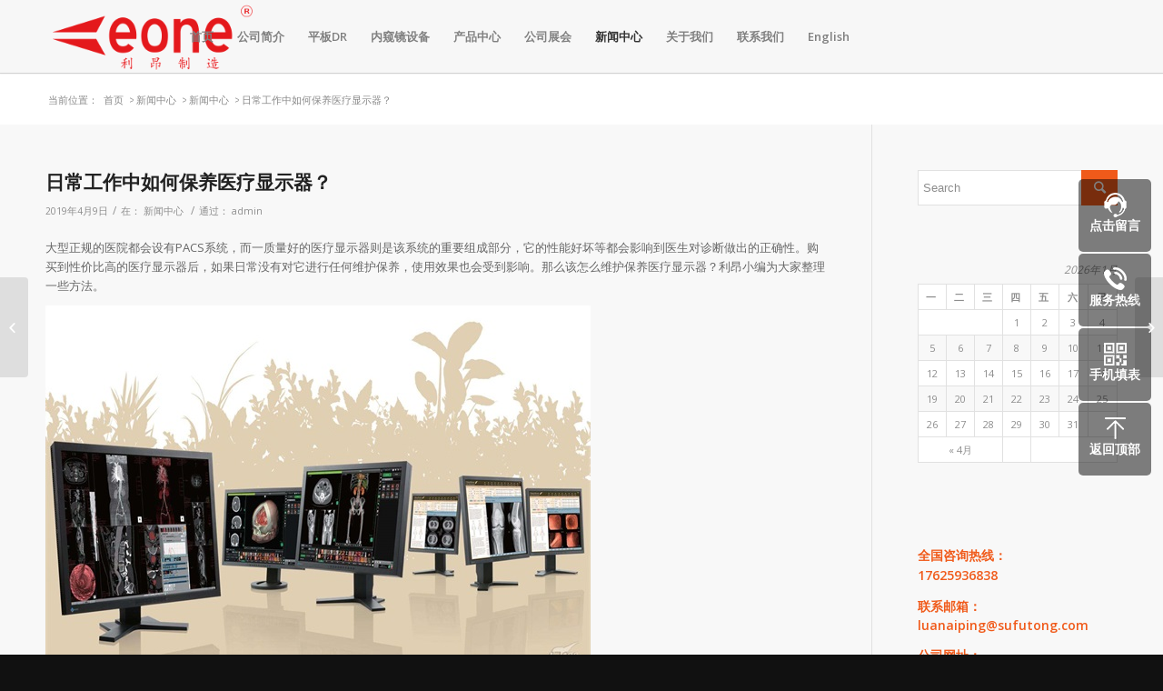

--- FILE ---
content_type: text/html; charset=UTF-8
request_url: http://www.leone-china.com/%E6%97%A5%E5%B8%B8%E5%B7%A5%E4%BD%9C%E4%B8%AD%E5%A6%82%E4%BD%95%E4%BF%9D%E5%85%BB%E5%8C%BB%E7%96%97%E6%98%BE%E7%A4%BA%E5%99%A8%EF%BC%9F/
body_size: 13688
content:
<!DOCTYPE html>
<html lang="zh-CN" class="html_stretched responsive av-preloader-disabled av-default-lightbox  html_header_top html_logo_left html_main_nav_header html_menu_right html_custom html_header_sticky html_header_shrinking_disabled html_mobile_menu_tablet html_header_mobile_behavior html_header_searchicon_disabled html_content_align_center html_header_unstick_top html_header_stretch_disabled html_minimal_header html_minimal_header_shadow html_entry_id_12710 ">
<head>
<meta charset="UTF-8" />
<meta name="robots" content="index, follow" />


<!-- mobile setting -->
<meta name="viewport" content="width=device-width, initial-scale=1, maximum-scale=1">
<title>日常工作中如何保养医疗显示器？ | 医用DR-国产DR厂家-平板DR-医用监视器-摄像机-冷光源-灌注泵-气腹机</title>

<meta name="keywords" content="" />
<meta name="description" content="
大型正规的医院都会设有PACS系统，而一质量好的医疗显示器则是该系统的重要组成部分，它的性能好坏等都会影响到医生" />


<!-- Scripts/CSS and wp_head hook -->
	<!-- PopupPress Plugin v.2.7.0 - 5.1.19 -->
<link rel='dns-prefetch' href='//s.w.org' />
<link rel="alternate" type="application/rss+xml" title="医用DR-国产DR厂家-平板DR-医用监视器-摄像机-冷光源-灌注泵-气腹机 &raquo; Feed" href="http://www.leone-china.com/feed/" />
<link rel="alternate" type="application/rss+xml" title="医用DR-国产DR厂家-平板DR-医用监视器-摄像机-冷光源-灌注泵-气腹机 &raquo; 评论Feed" href="http://www.leone-china.com/comments/feed/" />
<link rel="alternate" type="application/rss+xml" title="医用DR-国产DR厂家-平板DR-医用监视器-摄像机-冷光源-灌注泵-气腹机 &raquo; 日常工作中如何保养医疗显示器？评论Feed" href="http://www.leone-china.com/%e6%97%a5%e5%b8%b8%e5%b7%a5%e4%bd%9c%e4%b8%ad%e5%a6%82%e4%bd%95%e4%bf%9d%e5%85%bb%e5%8c%bb%e7%96%97%e6%98%be%e7%a4%ba%e5%99%a8%ef%bc%9f/feed/" />

<!-- google webfont font replacement -->
<link rel='stylesheet' id='avia-google-webfont' href='//fonts.googleapis.com/css?family=Open+Sans:400,600' type='text/css' media='all'/> 
		<script type="text/javascript">
			window._wpemojiSettings = {"baseUrl":"https:\/\/s.w.org\/images\/core\/emoji\/11.2.0\/72x72\/","ext":".png","svgUrl":"https:\/\/s.w.org\/images\/core\/emoji\/11.2.0\/svg\/","svgExt":".svg","source":{"concatemoji":"http:\/\/www.leone-china.com\/wp-includes\/js\/wp-emoji-release.min.js?ver=5.1.19"}};
			!function(e,a,t){var n,r,o,i=a.createElement("canvas"),p=i.getContext&&i.getContext("2d");function s(e,t){var a=String.fromCharCode;p.clearRect(0,0,i.width,i.height),p.fillText(a.apply(this,e),0,0);e=i.toDataURL();return p.clearRect(0,0,i.width,i.height),p.fillText(a.apply(this,t),0,0),e===i.toDataURL()}function c(e){var t=a.createElement("script");t.src=e,t.defer=t.type="text/javascript",a.getElementsByTagName("head")[0].appendChild(t)}for(o=Array("flag","emoji"),t.supports={everything:!0,everythingExceptFlag:!0},r=0;r<o.length;r++)t.supports[o[r]]=function(e){if(!p||!p.fillText)return!1;switch(p.textBaseline="top",p.font="600 32px Arial",e){case"flag":return s([55356,56826,55356,56819],[55356,56826,8203,55356,56819])?!1:!s([55356,57332,56128,56423,56128,56418,56128,56421,56128,56430,56128,56423,56128,56447],[55356,57332,8203,56128,56423,8203,56128,56418,8203,56128,56421,8203,56128,56430,8203,56128,56423,8203,56128,56447]);case"emoji":return!s([55358,56760,9792,65039],[55358,56760,8203,9792,65039])}return!1}(o[r]),t.supports.everything=t.supports.everything&&t.supports[o[r]],"flag"!==o[r]&&(t.supports.everythingExceptFlag=t.supports.everythingExceptFlag&&t.supports[o[r]]);t.supports.everythingExceptFlag=t.supports.everythingExceptFlag&&!t.supports.flag,t.DOMReady=!1,t.readyCallback=function(){t.DOMReady=!0},t.supports.everything||(n=function(){t.readyCallback()},a.addEventListener?(a.addEventListener("DOMContentLoaded",n,!1),e.addEventListener("load",n,!1)):(e.attachEvent("onload",n),a.attachEvent("onreadystatechange",function(){"complete"===a.readyState&&t.readyCallback()})),(n=t.source||{}).concatemoji?c(n.concatemoji):n.wpemoji&&n.twemoji&&(c(n.twemoji),c(n.wpemoji)))}(window,document,window._wpemojiSettings);
		</script>
		<style type="text/css">
img.wp-smiley,
img.emoji {
	display: inline !important;
	border: none !important;
	box-shadow: none !important;
	height: 1em !important;
	width: 1em !important;
	margin: 0 .07em !important;
	vertical-align: -0.1em !important;
	background: none !important;
	padding: 0 !important;
}
</style>
	<link rel='stylesheet' id='wp-block-library-css'  href='http://www.leone-china.com/wp-includes/css/dist/block-library/style.min.css?ver=5.1.19' type='text/css' media='all' />
<link rel='stylesheet' id='pps_style-css'  href='http://www.leone-china.com/wp-content/plugins/PopupPress%20v2.7.0/css/pps_style.css?ver=2.7.0' type='text/css' media='screen' />
<style id='pps_style-inline-css' type='text/css'>
.pps-popup {
}
.pps-popup .pps-wrap {
}
.pps-popup .pps-wrap .pps-close {
}
.pps-popup .pps-wrap .pps-content {
}

</style>
<link rel='stylesheet' id='rs-plugin-settings-css'  href='http://www.leone-china.com/wp-content/plugins/revslider/public/assets/css/settings.css?ver=5.2.5.1' type='text/css' media='all' />
<style id='rs-plugin-settings-inline-css' type='text/css'>
#rs-demo-id {}
</style>
<link rel='stylesheet' id='avia-grid-css'  href='http://www.leone-china.com/wp-content/themes/enfold/css/grid.css?ver=2' type='text/css' media='all' />
<link rel='stylesheet' id='avia-base-css'  href='http://www.leone-china.com/wp-content/themes/enfold/css/base.css?ver=2' type='text/css' media='all' />
<link rel='stylesheet' id='avia-layout-css'  href='http://www.leone-china.com/wp-content/themes/enfold/css/layout.css?ver=2' type='text/css' media='all' />
<link rel='stylesheet' id='avia-scs-css'  href='http://www.leone-china.com/wp-content/themes/enfold/css/shortcodes.css?ver=2' type='text/css' media='all' />
<link rel='stylesheet' id='avia-popup-css-css'  href='http://www.leone-china.com/wp-content/themes/enfold/js/aviapopup/magnific-popup.css?ver=1' type='text/css' media='screen' />
<link rel='stylesheet' id='avia-media-css'  href='http://www.leone-china.com/wp-content/themes/enfold/js/mediaelement/skin-1/mediaelementplayer.css?ver=1' type='text/css' media='screen' />
<link rel='stylesheet' id='avia-print-css'  href='http://www.leone-china.com/wp-content/themes/enfold/css/print.css?ver=1' type='text/css' media='print' />
<link rel='stylesheet' id='avia-dynamic-css'  href='http://www.leone-china.com/wp-content/uploads/dynamic_avia/enfold.css?ver=5e5c7ead94a88' type='text/css' media='all' />
<link rel='stylesheet' id='avia-custom-css'  href='http://www.leone-china.com/wp-content/themes/enfold/css/custom.css?ver=2' type='text/css' media='all' />
<script type='text/javascript' src='http://www.leone-china.com/wp-includes/js/jquery/jquery.js?ver=1.12.4'></script>
<script type='text/javascript' src='http://www.leone-china.com/wp-includes/js/jquery/jquery-migrate.min.js?ver=1.4.1'></script>
<script type='text/javascript' src='http://www.leone-china.com/wp-content/plugins/revslider/public/assets/js/jquery.themepunch.tools.min.js?ver=5.2.5.1'></script>
<script type='text/javascript' src='http://www.leone-china.com/wp-content/plugins/revslider/public/assets/js/jquery.themepunch.revolution.min.js?ver=5.2.5.1'></script>
<script type='text/javascript' src='http://www.leone-china.com/wp-content/themes/enfold/js/avia-compat.js?ver=2'></script>
<script type='text/javascript'>
var mejsL10n = {"language":"zh","strings":{"mejs.install-flash":"\u60a8\u6b63\u5728\u4f7f\u7528\u7684\u6d4f\u89c8\u5668\u672a\u5b89\u88c5\u6216\u542f\u7528Flash\u64ad\u653e\u5668\uff0c\u8bf7\u542f\u7528\u60a8\u7684Flash\u64ad\u653e\u5668\u63d2\u4ef6\uff0c\u6216\u4ece https:\/\/get.adobe.com\/flashplayer\/ \u4e0b\u8f7d\u6700\u65b0\u7248\u3002","mejs.fullscreen-off":"\u5173\u95ed\u5168\u5c4f","mejs.fullscreen-on":"\u5168\u5c4f","mejs.download-video":"\u4e0b\u8f7d\u89c6\u9891","mejs.fullscreen":"\u5168\u5c4f","mejs.time-jump-forward":["\u524d\u8fdb1\u79d2","\u524d\u8fdb%1\u79d2"],"mejs.loop":"\u5207\u6362\u5faa\u73af","mejs.play":"\u64ad\u653e","mejs.pause":"\u6682\u505c","mejs.close":"\u5173\u95ed","mejs.time-slider":"\u65f6\u95f4\u8f74","mejs.time-help-text":"\u4f7f\u7528\u5de6\/\u53f3\u7bad\u5934\u952e\u6765\u524d\u8fdb\u4e00\u79d2\uff0c\u4e0a\/\u4e0b\u7bad\u5934\u952e\u6765\u524d\u8fdb\u5341\u79d2\u3002","mejs.time-skip-back":["\u540e\u90001\u79d2","\u8df3\u56de%1\u79d2"],"mejs.captions-subtitles":"\u8bf4\u660e\u6587\u5b57\u6216\u5b57\u5e55","mejs.captions-chapters":"\u7ae0\u8282","mejs.none":"\u65e0","mejs.mute-toggle":"\u5207\u6362\u9759\u97f3","mejs.volume-help-text":"\u4f7f\u7528\u4e0a\/\u4e0b\u7bad\u5934\u952e\u6765\u589e\u9ad8\u6216\u964d\u4f4e\u97f3\u91cf\u3002","mejs.unmute":"\u53d6\u6d88\u9759\u97f3","mejs.mute":"\u9759\u97f3","mejs.volume-slider":"\u97f3\u91cf","mejs.video-player":"\u89c6\u9891\u64ad\u653e\u5668","mejs.audio-player":"\u97f3\u9891\u64ad\u653e\u5668","mejs.ad-skip":"\u8df3\u8fc7\u5e7f\u544a","mejs.ad-skip-info":["1\u79d2\u540e\u8df3\u8fc7","%1\u79d2\u540e\u8df3\u8fc7"],"mejs.source-chooser":"\u9009\u62e9\u6765\u6e90","mejs.stop":"\u505c\u6b62","mejs.speed-rate":"\u901f\u5ea6","mejs.live-broadcast":"\u73b0\u573a\u76f4\u64ad","mejs.afrikaans":"\u5357\u975e\u8377\u5170\u8bed","mejs.albanian":"\u963f\u5c14\u5df4\u5c3c\u4e9a\u8bed","mejs.arabic":"\u963f\u62c9\u4f2f\u8bed","mejs.belarusian":"\u767d\u4fc4\u7f57\u65af\u8bed","mejs.bulgarian":"\u4fdd\u52a0\u5229\u4e9a\u8bed","mejs.catalan":"\u52a0\u6cf0\u7f57\u5c3c\u4e9a\u8bed","mejs.chinese":"\u4e2d\u6587","mejs.chinese-simplified":"\u7b80\u4f53\u4e2d\u6587","mejs.chinese-traditional":"\u7e41\u4f53\u4e2d\u6587","mejs.croatian":"\u514b\u7f57\u5730\u4e9a\u8bed","mejs.czech":"\u6377\u514b\u8bed","mejs.danish":"\u4e39\u9ea6\u8bed","mejs.dutch":"\u8377\u5170\u8bed","mejs.english":"\u82f1\u8bed","mejs.estonian":"\u7231\u6c99\u5c3c\u4e9a\u8bed","mejs.filipino":"\u83f2\u5f8b\u5bbe\u8bed","mejs.finnish":"\u82ac\u5170\u8bed","mejs.french":"\u6cd5\u8bed","mejs.galician":"\u52a0\u5229\u897f\u4e9a\u8bed","mejs.german":"\u5fb7\u8bed","mejs.greek":"\u5e0c\u814a\u8bed","mejs.haitian-creole":"\u6d77\u5730\u514b\u91cc\u5965\u5c14\u8bed","mejs.hebrew":"\u5e0c\u4f2f\u6765\u8bed","mejs.hindi":"\u5370\u5730\u8bed","mejs.hungarian":"\u5308\u7259\u5229\u8bed","mejs.icelandic":"\u51b0\u5c9b\u8bed","mejs.indonesian":"\u5370\u5ea6\u5c3c\u897f\u4e9a\u8bed","mejs.irish":"\u7231\u5c14\u5170\u8bed","mejs.italian":"\u610f\u5927\u5229\u8bed","mejs.japanese":"\u65e5\u8bed","mejs.korean":"\u97e9\u8bed","mejs.latvian":"\u62c9\u8131\u7ef4\u4e9a\u8bed","mejs.lithuanian":"\u7acb\u9676\u5b9b\u8bed","mejs.macedonian":"\u9a6c\u5176\u987f\u8bed","mejs.malay":"\u9a6c\u6765\u8bed","mejs.maltese":"\u9a6c\u8033\u4ed6\u8bed","mejs.norwegian":"\u632a\u5a01\u8bed","mejs.persian":"\u6ce2\u65af\u8bed","mejs.polish":"\u6ce2\u5170\u8bed","mejs.portuguese":"\u8461\u8404\u7259\u8bed","mejs.romanian":"\u7f57\u9a6c\u5c3c\u4e9a\u8bed","mejs.russian":"\u4fc4\u8bed","mejs.serbian":"\u585e\u5c14\u7ef4\u4e9a\u8bed","mejs.slovak":"\u65af\u6d1b\u4f10\u514b\u8bed","mejs.slovenian":"\u65af\u6d1b\u6587\u5c3c\u4e9a\u8bed","mejs.spanish":"\u897f\u73ed\u7259\u8bed","mejs.swahili":"\u65af\u74e6\u5e0c\u91cc\u8bed","mejs.swedish":"\u745e\u5178\u8bed","mejs.tagalog":"\u4ed6\u52a0\u7984\u8bed","mejs.thai":"\u6cf0\u8bed","mejs.turkish":"\u571f\u8033\u5176\u8bed","mejs.ukrainian":"\u4e4c\u514b\u5170\u8bed","mejs.vietnamese":"\u8d8a\u5357\u8bed","mejs.welsh":"\u5a01\u5c14\u58eb\u8bed","mejs.yiddish":"\u610f\u7b2c\u7eea\u8bed"}};
</script>
<script type='text/javascript' src='http://www.leone-china.com/wp-includes/js/mediaelement/mediaelement-and-player.min.js?ver=4.2.6-78496d1'></script>
<script type='text/javascript' src='http://www.leone-china.com/wp-includes/js/mediaelement/mediaelement-migrate.min.js?ver=5.1.19'></script>
<script type='text/javascript'>
/* <![CDATA[ */
var _wpmejsSettings = {"pluginPath":"\/wp-includes\/js\/mediaelement\/","classPrefix":"mejs-","stretching":"responsive"};
/* ]]> */
</script>
<link rel='https://api.w.org/' href='http://www.leone-china.com/wp-json/' />
<link rel="EditURI" type="application/rsd+xml" title="RSD" href="http://www.leone-china.com/xmlrpc.php?rsd" />
<link rel="wlwmanifest" type="application/wlwmanifest+xml" href="http://www.leone-china.com/wp-includes/wlwmanifest.xml" /> 
<link rel='prev' title='医用冷光源灯泡不亮故障维修' href='http://www.leone-china.com/%e5%8c%bb%e7%94%a8%e5%86%b7%e5%85%89%e6%ba%90%e7%81%af%e6%b3%a1%e4%b8%8d%e4%ba%ae%e6%95%85%e9%9a%9c%e7%bb%b4%e4%bf%ae/' />
<link rel='next' title='医用诊断显示器的四个特点' href='http://www.leone-china.com/%e5%8c%bb%e7%94%a8%e8%af%8a%e6%96%ad%e6%98%be%e7%a4%ba%e5%99%a8%e7%9a%84%e5%9b%9b%e4%b8%aa%e7%89%b9%e7%82%b9/' />
<meta name="generator" content="WordPress 5.1.19" />
<link rel="canonical" href="http://www.leone-china.com/%e6%97%a5%e5%b8%b8%e5%b7%a5%e4%bd%9c%e4%b8%ad%e5%a6%82%e4%bd%95%e4%bf%9d%e5%85%bb%e5%8c%bb%e7%96%97%e6%98%be%e7%a4%ba%e5%99%a8%ef%bc%9f/" />
<link rel='shortlink' href='http://www.leone-china.com/?p=12710' />
<link rel="alternate" type="application/json+oembed" href="http://www.leone-china.com/wp-json/oembed/1.0/embed?url=http%3A%2F%2Fwww.leone-china.com%2F%25e6%2597%25a5%25e5%25b8%25b8%25e5%25b7%25a5%25e4%25bd%259c%25e4%25b8%25ad%25e5%25a6%2582%25e4%25bd%2595%25e4%25bf%259d%25e5%2585%25bb%25e5%258c%25bb%25e7%2596%2597%25e6%2598%25be%25e7%25a4%25ba%25e5%2599%25a8%25ef%25bc%259f%2F" />
<link rel="alternate" type="text/xml+oembed" href="http://www.leone-china.com/wp-json/oembed/1.0/embed?url=http%3A%2F%2Fwww.leone-china.com%2F%25e6%2597%25a5%25e5%25b8%25b8%25e5%25b7%25a5%25e4%25bd%259c%25e4%25b8%25ad%25e5%25a6%2582%25e4%25bd%2595%25e4%25bf%259d%25e5%2585%25bb%25e5%258c%25bb%25e7%2596%2597%25e6%2598%25be%25e7%25a4%25ba%25e5%2599%25a8%25ef%25bc%259f%2F&#038;format=xml" />
<link rel="profile" href="http://gmpg.org/xfn/11" />
<link rel="alternate" type="application/rss+xml" title="医用DR-国产DR厂家-平板DR-医用监视器-摄像机-冷光源-灌注泵-气腹机 RSS2 Feed" href="http://www.leone-china.com/feed/" />
<link rel="pingback" href="http://www.leone-china.com/xmlrpc.php" />

<style type='text/css' media='screen'>
 #top #header_main > .container, #top #header_main > .container .main_menu ul:first-child > li > a, #top #header_main #menu-item-shop .cart_dropdown_link{ height:80px; line-height: 80px; }
 .html_top_nav_header .av-logo-container{ height:80px;  }
 .html_header_top.html_header_sticky #top #wrap_all #main{ padding-top:80px; } 
</style>
<!--[if lt IE 9]><script src="http://www.leone-china.com/wp-content/themes/enfold/js/html5shiv.js"></script><![endif]-->
<link rel="icon" href="http://www.leone-china.com/wp-content/uploads/2017/03/leone-300x100.png" type="image/png">
<meta name="generator" content="Powered by Slider Revolution 5.2.5.1 - responsive, Mobile-Friendly Slider Plugin for WordPress with comfortable drag and drop interface." />


<!--
Debugging Info for Theme support: 

Theme: Enfold
Version: 3.8.2
Installed: enfold
AviaFramework Version: 4.6
AviaBuilder Version: 0.9.2
ML:256-PU:12-PLA:6
WP:5.1.19
Updates: disabled
-->

<style type='text/css'>
@font-face {font-family: 'entypo-fontello'; font-weight: normal; font-style: normal;
src: url('http://www.leone-china.com/wp-content/themes/enfold/config-templatebuilder/avia-template-builder/assets/fonts/entypo-fontello.eot?v=3');
src: url('http://www.leone-china.com/wp-content/themes/enfold/config-templatebuilder/avia-template-builder/assets/fonts/entypo-fontello.eot?v=3#iefix') format('embedded-opentype'), 
url('http://www.leone-china.com/wp-content/themes/enfold/config-templatebuilder/avia-template-builder/assets/fonts/entypo-fontello.woff?v=3') format('woff'), 
url('http://www.leone-china.com/wp-content/themes/enfold/config-templatebuilder/avia-template-builder/assets/fonts/entypo-fontello.ttf?v=3') format('truetype'), 
url('http://www.leone-china.com/wp-content/themes/enfold/config-templatebuilder/avia-template-builder/assets/fonts/entypo-fontello.svg?v=3#entypo-fontello') format('svg');
} #top .avia-font-entypo-fontello, body .avia-font-entypo-fontello, html body [data-av_iconfont='entypo-fontello']:before{ font-family: 'entypo-fontello'; }
</style>
<!--baidu tel-->









</head>




<body id="top" class="post-template-default single single-post postid-12710 single-format-standard stretched open_sans " itemscope="itemscope" itemtype="https://schema.org/WebPage" >

	
	<div id='wrap_all'>

	

<header id='header' class='all_colors header_color light_bg_color  av_header_top av_logo_left av_main_nav_header av_menu_right av_custom av_header_sticky av_header_shrinking_disabled av_header_stretch_disabled av_mobile_menu_tablet av_header_searchicon_disabled av_header_unstick_top av_minimal_header av_minimal_header_shadow av_bottom_nav_disabled  av_header_border_disabled'  role="banner" itemscope="itemscope" itemtype="https://schema.org/WPHeader" >

<a id="advanced_menu_toggle" href="#" aria-hidden='true' data-av_icon='' data-av_iconfont='entypo-fontello'></a><a id="advanced_menu_hide" href="#" 	aria-hidden='true' data-av_icon='' data-av_iconfont='entypo-fontello'></a>
		<div  id='header_main' class='container_wrap container_wrap_logo'>
	
        <div class='container av-logo-container'><div class='inner-container'><strong class='logo'><a href='http://www.leone-china.com/'><img height='100' width='300' src='http://www.leone-china.com/wp-content/uploads/2017/03/leone-300x100.png' alt='医用DR-国产DR厂家-平板DR-医用监视器-摄像机-冷光源-灌注泵-气腹机' /></a></strong><nav class='main_menu' data-selectname='Select a page'  role="navigation" itemscope="itemscope" itemtype="https://schema.org/SiteNavigationElement" ><div class="avia-menu av-main-nav-wrap"><ul id="avia-menu" class="menu av-main-nav"><li id="menu-item-471" class="menu-item menu-item-type-post_type menu-item-object-page menu-item-home menu-item-top-level menu-item-top-level-1"><a href="http://www.leone-china.com/" itemprop="url"><span class="avia-bullet"></span><span class="avia-menu-text">首页</span><span class="avia-menu-fx"><span class="avia-arrow-wrap"><span class="avia-arrow"></span></span></span></a></li>
<li id="menu-item-472" class="menu-item menu-item-type-post_type menu-item-object-page menu-item-top-level menu-item-top-level-2"><a href="http://www.leone-china.com/introduce-page/" itemprop="url"><span class="avia-bullet"></span><span class="avia-menu-text">公司简介</span><span class="avia-menu-fx"><span class="avia-arrow-wrap"><span class="avia-arrow"></span></span></span></a></li>
<li id="menu-item-10302" class="menu-item menu-item-type-post_type menu-item-object-page menu-item-mega-parent  menu-item-top-level menu-item-top-level-3"><a href="http://www.leone-china.com/%e5%b9%b3%e6%9d%bfdr/" itemprop="url"><span class="avia-bullet"></span><span class="avia-menu-text">平板DR</span><span class="avia-menu-fx"><span class="avia-arrow-wrap"><span class="avia-arrow"></span></span></span></a></li>
<li id="menu-item-10301" class="menu-item menu-item-type-post_type menu-item-object-page menu-item-mega-parent  menu-item-top-level menu-item-top-level-4"><a href="http://www.leone-china.com/%e5%86%85%e7%aa%a5%e9%95%9c%e8%ae%be%e5%a4%87/" itemprop="url"><span class="avia-bullet"></span><span class="avia-menu-text">内窥镜设备</span><span class="avia-menu-fx"><span class="avia-arrow-wrap"><span class="avia-arrow"></span></span></span></a></li>
<li id="menu-item-466" class="menu-item menu-item-type-post_type menu-item-object-page menu-item-top-level menu-item-top-level-5"><a href="http://www.leone-china.com/product/" itemprop="url"><span class="avia-bullet"></span><span class="avia-menu-text">产品中心</span><span class="avia-menu-fx"><span class="avia-arrow-wrap"><span class="avia-arrow"></span></span></span></a></li>
<li id="menu-item-10384" class="menu-item menu-item-type-post_type menu-item-object-page menu-item-top-level menu-item-top-level-6"><a href="http://www.leone-china.com/company-exhibition/" itemprop="url"><span class="avia-bullet"></span><span class="avia-menu-text">公司展会</span><span class="avia-menu-fx"><span class="avia-arrow-wrap"><span class="avia-arrow"></span></span></span></a></li>
<li id="menu-item-10765" class="menu-item menu-item-type-post_type menu-item-object-page menu-item-has-children menu-item-top-level menu-item-top-level-7 current-menu-item"><a href="http://www.leone-china.com/news/" itemprop="url"><span class="avia-bullet"></span><span class="avia-menu-text">新闻中心</span><span class="avia-menu-fx"><span class="avia-arrow-wrap"><span class="avia-arrow"></span></span></span></a>


<ul class="sub-menu">
	<li id="menu-item-10766" class="menu-item menu-item-type-post_type menu-item-object-page"><a href="http://www.leone-china.com/news/companynews/" itemprop="url"><span class="avia-bullet"></span><span class="avia-menu-text">公司新闻</span></a></li>
	<li id="menu-item-10767" class="menu-item menu-item-type-post_type menu-item-object-page"><a href="http://www.leone-china.com/news/industrynews/" itemprop="url"><span class="avia-bullet"></span><span class="avia-menu-text">行业新闻</span></a></li>
</ul>
</li>
<li id="menu-item-468" class="menu-item menu-item-type-post_type menu-item-object-page menu-item-has-children menu-item-top-level menu-item-top-level-8"><a href="http://www.leone-china.com/about-us/" itemprop="url"><span class="avia-bullet"></span><span class="avia-menu-text">关于我们</span><span class="avia-menu-fx"><span class="avia-arrow-wrap"><span class="avia-arrow"></span></span></span></a>


<ul class="sub-menu">
	<li id="menu-item-487" class="menu-item menu-item-type-post_type menu-item-object-page"><a href="http://www.leone-china.com/about-us/companyrecruitment/" itemprop="url"><span class="avia-bullet"></span><span class="avia-menu-text">公司招聘</span></a></li>
</ul>
</li>
<li id="menu-item-470" class="menu-item menu-item-type-post_type menu-item-object-page menu-item-top-level menu-item-top-level-9"><a href="http://www.leone-china.com/contact/" itemprop="url"><span class="avia-bullet"></span><span class="avia-menu-text">联系我们</span><span class="avia-menu-fx"><span class="avia-arrow-wrap"><span class="avia-arrow"></span></span></span></a></li>
<li id="menu-item-11765" class="menu-item menu-item-type-custom menu-item-object-custom menu-item-top-level menu-item-top-level-10"><a href="http://www.leonemedic.com/" itemprop="url"><span class="avia-bullet"></span><span class="avia-menu-text">English</span><span class="avia-menu-fx"><span class="avia-arrow-wrap"><span class="avia-arrow"></span></span></span></a></li>
</ul></div></nav></div> </div> 

		<!-- end container_wrap-->
		</div>
		
		<div class='header_bg'></div>

<!-- end header -->
</header>
		
	<div id='main' class='all_colors' data-scroll-offset='80'>

	<div class='stretch_full container_wrap alternate_color light_bg_color title_container'><div class='container'><div class="breadcrumb breadcrumbs avia-breadcrumbs"><div class="breadcrumb-trail" xmlns:v="http://rdf.data-vocabulary.org/#"><span class="trail-before"><span class="breadcrumb-title">当前位置：</span></span> <a href="http://www.leone-china.com" title="医用DR-国产DR厂家-平板DR-医用监视器-摄像机-冷光源-灌注泵-气腹机" rel="home" class="trail-begin">首页</a> <span class="sep">></span> <span><a rel="v:url" property="v:title" href="http://www.leone-china.com/news/" title="新闻中心">新闻中心</a></span> <span class="sep">></span> <span><a rel="v:url" property="v:title" href="http://www.leone-china.com/category/news/">新闻中心</a></span> <span class="sep">></span> <span class="trail-end">日常工作中如何保养医疗显示器？</span></div></div></div></div>
		<div class='container_wrap container_wrap_first main_color sidebar_right'>

			<div class='container template-blog template-single-blog '>

				<main class='content units av-content-small alpha  av-blog-meta-comments-disabled av-blog-meta-html-info-disabled'  role="main" itemscope="itemscope" itemtype="https://schema.org/Blog" >

                    <article class='post-entry post-entry-type-standard post-entry-12710 post-loop-1 post-parity-odd post-entry-last single-big  post-12710 post type-post status-publish format-standard hentry category-news'  itemscope="itemscope" itemtype="https://schema.org/BlogPosting" itemprop="blogPost" ><div class='blog-meta'></div><div class='entry-content-wrapper clearfix standard-content'><header class="entry-content-header"><h1 class='post-title entry-title'  itemprop="headline" >	<a href='http://www.leone-china.com/%e6%97%a5%e5%b8%b8%e5%b7%a5%e4%bd%9c%e4%b8%ad%e5%a6%82%e4%bd%95%e4%bf%9d%e5%85%bb%e5%8c%bb%e7%96%97%e6%98%be%e7%a4%ba%e5%99%a8%ef%bc%9f/' rel='bookmark' title='Permanent Link: 日常工作中如何保养医疗显示器？'>日常工作中如何保养医疗显示器？			<span class='post-format-icon minor-meta'></span>	</a></h1><span class='post-meta-infos'><time class='date-container minor-meta updated' >2019年4月9日</time><span class='text-sep text-sep-date'>/</span><span class="blog-categories minor-meta">在： <a href="http://www.leone-china.com/category/news/" rel="tag">新闻中心</a> </span><span class="text-sep text-sep-cat">/</span><span class="blog-author minor-meta">通过： <span class="entry-author-link" ><span class="vcard author"><span class="fn"><a href="http://www.leone-china.com/author/admin/" title="由admin发布" rel="author">admin</a></span></span></span></span></span></header><div class="entry-content"  itemprop="text" >
<p>大型正规的医院都会设有PACS系统，而一质量好的医疗显示器则是该系统的重要组成部分，它的性能好坏等都会影响到医生对诊断做出的正确性。购买到性价比高的医疗显示器后，如果日常没有对它进行任何维护保养，使用效果也会受到影响。那么该怎么维护保养医疗显示器？利昂小编为大家整理一些方法。</p>



<figure class="wp-block-image"><img src="http://www.leone-china.com/wp-content/uploads/2019/04/timg-1-2.jpg" alt="" class="wp-image-12711" srcset="http://www.leone-china.com/wp-content/uploads/2019/04/timg-1-2.jpg 600w, http://www.leone-china.com/wp-content/uploads/2019/04/timg-1-2-450x300.jpg 450w" sizes="(max-width: 600px) 100vw, 600px" /><figcaption>医疗显示器</figcaption></figure>



<p><strong>一、切忌经常性开关电源</strong><br> 有些医院为了节约资源，会在不使用医疗显示器后进行切断电源，其实这个做法是错误的。经常性的开关电源会导致变压器内的电压不稳，还会损害到开关，从以往经验来看医疗显示器发生故障大多数是由于电源的开关问题。<br><strong> 二、更好地进行屏幕保护</strong><br> 液晶<strong><a href="http://www.leone-china.com/">医疗显示器</a></strong>的使用寿命长短会受到背光灯管寿命长短的影响，所以消费者应该进行设置医疗显示器的屏幕保护，尤其是在不使用的情况下应该记得关掉背光灯管的电源。<br><strong> 三、定期进行灰阶检查</strong><br> 值得注意的是CRT显像管不具备进行亮度自动调节的功能，它会随着长时间的使用而导致亮度变低，所以这时就应该进行重新校正，保证机器的准确性。<br><strong> 四、常擦拭灰尘</strong><br> 医疗显示器时应该避免安放于灰尘较多的地方，日常时也应该进行定期用厂家所佩戴的布擦拭掉显示器上面的灰尘，尽量不使用手直接接触触摸屏幕，如果不小心触碰到，那么应该及时用干布将手指印擦掉。<br><strong> 五、避免太阳直射</strong><br>医疗显示器应该避免太阳直射，要放置在柔软的光度下，更有利于医生阅读。<br>以上是热销的医疗显示器的保养方法，文中提到的五种方法还只是简单的步骤，消费者只有正确地进行日常维护才可以增加它的使用寿命。医疗显示器更方便医生确诊工作的正确性，扮演着举足轻重的角色，所以选择医疗显示器价格优惠品质保证非常重要。</p>
</div><footer class="entry-footer"></footer><div class='post_delimiter'></div></div><div class='post_author_timeline'></div><span class='hidden'>
			<span class='av-structured-data'  itemscope="itemscope" itemtype="https://schema.org/ImageObject"  itemprop='image'>
					   <span itemprop='url' >http://www.leone-china.com/wp-content/uploads/2017/03/leone-300x100.png</span>
					   <span itemprop='height' >0</span>
					   <span itemprop='width' >0</span>
				  </span><span class='av-structured-data'  itemprop="publisher" itemtype="https://schema.org/Organization" itemscope="itemscope" >
				<span itemprop='name'>admin</span>
				<span itemprop='logo' itemscope itemtype='http://schema.org/ImageObject'>
				   <span itemprop='url'>http://www.leone-china.com/wp-content/uploads/2017/03/leone-300x100.png</span>
				 </span>
			  </span><span class='av-structured-data'  itemprop="author" itemscope="itemscope" itemtype="https://schema.org/Person" ><span itemprop='name'>admin</span></span><span class='av-structured-data'  itemprop="datePublished" datetime="2019-04-09T11:24:06+08:00" >2019-04-09 11:24:06</span><span class='av-structured-data'  itemprop="dateModified" itemtype="https://schema.org/dateModified" >2019-04-12 11:38:12</span><span class='av-structured-data'  itemprop="mainEntityOfPage" itemtype="https://schema.org/mainEntityOfPage" ><span itemprop='name'>日常工作中如何保养医疗显示器？</span></span></span></article><div class='single-big'></div>


	        	
	        	
<div class='comment-entry post-entry'>


</div>
				<!--end content-->
				</main>

				<aside class='sidebar sidebar_right  alpha units'  role="complementary" itemscope="itemscope" itemtype="https://schema.org/WPSideBar" ><div class='inner_sidebar extralight-border'><section id="search-4" class="widget clearfix widget_search">

<form action="http://www.leone-china.com/" id="searchform" method="get" class="">
	<div>
		<input type="submit" value="" id="searchsubmit" class="button avia-font-entypo-fontello" />
		<input type="text" id="s" name="s" value="" placeholder='Search' />
			</div>
</form><span class="seperator extralight-border"></span></section><section id="calendar-2" class="widget clearfix widget_calendar"><div id="calendar_wrap" class="calendar_wrap"><table id="wp-calendar">
	<caption>2026年1月</caption>
	<thead>
	<tr>
		<th scope="col" title="星期一">一</th>
		<th scope="col" title="星期二">二</th>
		<th scope="col" title="星期三">三</th>
		<th scope="col" title="星期四">四</th>
		<th scope="col" title="星期五">五</th>
		<th scope="col" title="星期六">六</th>
		<th scope="col" title="星期日">日</th>
	</tr>
	</thead>

	<tfoot>
	<tr>
		<td colspan="3" id="prev"><a href="http://www.leone-china.com/2023/04/">&laquo; 4月</a></td>
		<td class="pad">&nbsp;</td>
		<td colspan="3" id="next" class="pad">&nbsp;</td>
	</tr>
	</tfoot>

	<tbody>
	<tr>
		<td colspan="3" class="pad">&nbsp;</td><td>1</td><td>2</td><td>3</td><td>4</td>
	</tr>
	<tr>
		<td>5</td><td>6</td><td>7</td><td>8</td><td>9</td><td>10</td><td>11</td>
	</tr>
	<tr>
		<td>12</td><td>13</td><td>14</td><td>15</td><td>16</td><td>17</td><td>18</td>
	</tr>
	<tr>
		<td>19</td><td>20</td><td>21</td><td id="today">22</td><td>23</td><td>24</td><td>25</td>
	</tr>
	<tr>
		<td>26</td><td>27</td><td>28</td><td>29</td><td>30</td><td>31</td>
		<td class="pad" colspan="1">&nbsp;</td>
	</tr>
	</tbody>
	</table></div><span class="seperator extralight-border"></span></section><section id="text-6" class="widget clearfix widget_text">			<div class="textwidget"><p><strong style="font-size:14px">全国咨询热线：<br />17625936838</font></p>
<p><strong style="font-size:14px">联系邮箱：<br />luanaiping@sufutong.com</strong></p>
<p><strong style="font-size:14px">公司网址：<br /><a href="www.leone-china.com"style="color:#f05a1a;">www.leone-china.com</a></strong></p>
<p><strong style="font-size:14px">公司地址：<br />南京市江宁湖熟工业区波光路18号研发楼</strong></p>
</div>
		<span class="seperator extralight-border"></span></section></div></aside>

			</div><!--end container-->

		</div><!-- close default .container_wrap element -->


						<div class='container_wrap footer_color' id='footer'>

					<div class='container'>

						<div class='flex_column av_one_fifth  first el_before_av_one_fifth'><section id="text-7" class="widget clearfix widget_text"><h3 class="widgettitle">联系我们</h3>			<div class="textwidget"><p><b>400-025-6806 (内窥镜设备)</b></p>
<p><b>17625936838(影像设备)</b></p>
<p><b>18951907050(内窥镜设备)</b></p>
<p><b>公司地址：</b><br />
南京市江宁湖熟工业区波光路18号研发楼</p>
</div>
		<span class="seperator extralight-border"></span></section></div><div class='flex_column av_one_fifth  el_after_av_one_fifth  el_before_av_one_fifth '><section id="text-8" class="widget clearfix widget_text"><h3 class="widgettitle">DR设备</h3>			<div class="textwidget"><p><a href="http://www.leone-china.com/%E4%BD%9C%E5%93%81%E9%9B%86-%E9%A1%B9/ldr213-%e6%82%ac%e5%90%8a/">U臂DR LDR210</a></p>
<p><a href="http://www.leone-china.com/%E4%BD%9C%E5%93%81%E9%9B%86-%E9%A1%B9/dru/">悬吊DR LDR213</a></p>
<p><a href="http://www.leone-china.com/%E4%BD%9C%E5%93%81%E9%9B%86-%E9%A1%B9/esu/">气腹机系列</a></p>
<p><a href="http://www.leone-china.com/%E4%BD%9C%E5%93%81%E9%9B%86-%E9%A1%B9/%e6%91%84%e5%83%8f%e6%9c%ba/">内窥镜摄像机系列</a></p>
<p><a href="http://www.leone-china.com/product/">推车系列</a></p>
</div>
		<span class="seperator extralight-border"></span></section></div><div class='flex_column av_one_fifth  el_after_av_one_fifth  el_before_av_one_fifth '><section id="text-10" class="widget clearfix widget_text"><h3 class="widgettitle">关于我们</h3>			<div class="textwidget"><p><a href="http://www.leone-china.com/contact/">联系我们</a>&nbsp;&nbsp;&nbsp;&nbsp;

<a href="http://www.leone-china.com/proservice/">售后服务</a><br/></p>

<p><a href="http://www.leone-china.com/introduce-page/">公司简介</a>&nbsp;&nbsp;&nbsp;&nbsp;
<a href="https://exmail.qq.com/cgi-bin/loginpage?t=dm_loginpage&dmtype=bizmail">企业邮箱</a><br/>
</p>

<p><a href="http://www.leone-china.com/about-us/comadvantage/">企业优势</a>&nbsp;&nbsp;&nbsp;&nbsp;
<a href="http://www.leone-china.com/about-us/corporateculture/">企业文化</a><br/></p>
<p><a href="http://www.leonemedic.com/">英文官网</a>&nbsp;&nbsp;&nbsp;&nbsp;
<a >友情链接</a><br/></p>
<p><a href="http://www.leone-china.com/about-us/companyrecruitment/">企业招聘</a>&nbsp;&nbsp;&nbsp;&nbsp;

</p></div>
		<span class="seperator extralight-border"></span></section></div><div class='flex_column av_one_fifth  el_after_av_one_fifth  el_before_av_one_fifth '><section id="widget_sp_image-2" class="widget clearfix widget_sp_image"><h3 class="widgettitle">微信订阅号</h3><a href="http://www.leone-china.com/wp-content/uploads/2018/07/QR-code2.jpg" target="_self" class="widget_sp_image-image-link" title="微信订阅号"><img width="300" height="300" alt="微信订阅号" class="attachment-full" style="max-width: 100%;" srcset="http://www.leone-china.com/wp-content/uploads/2018/07/QR-code2.jpg 300w, http://www.leone-china.com/wp-content/uploads/2018/07/QR-code2-36x36.jpg 36w, http://www.leone-china.com/wp-content/uploads/2018/07/QR-code2-180x180.jpg 180w, http://www.leone-china.com/wp-content/uploads/2018/07/QR-code2-120x120.jpg 120w" sizes="(max-width: 300px) 100vw, 300px" src="http://www.leone-china.com/wp-content/uploads/2018/07/QR-code2.jpg" /></a><span class="seperator extralight-border"></span></section></div><div class='flex_column av_one_fifth  el_after_av_one_fifth  el_before_av_one_fifth '><section id="widget_sp_image-3" class="widget clearfix widget_sp_image"><h3 class="widgettitle">微信服务号</h3><a href="http://www.leone-china.com/wp-content/uploads/2018/07/QR-code1.jpg" target="_self" class="widget_sp_image-image-link" title="微信服务号"><img width="300" height="300" alt="微信服务号" class="attachment-full" style="max-width: 100%;" srcset="http://www.leone-china.com/wp-content/uploads/2018/07/QR-code1.jpg 300w, http://www.leone-china.com/wp-content/uploads/2018/07/QR-code1-36x36.jpg 36w, http://www.leone-china.com/wp-content/uploads/2018/07/QR-code1-180x180.jpg 180w, http://www.leone-china.com/wp-content/uploads/2018/07/QR-code1-120x120.jpg 120w" sizes="(max-width: 300px) 100vw, 300px" src="http://www.leone-china.com/wp-content/uploads/2018/07/QR-code1.jpg" /></a><span class="seperator extralight-border"></span></section></div>

					</div>


				<!-- ####### END FOOTER CONTAINER ####### -->
				</div>

	


			

			
				<footer class='container_wrap socket_color' id='socket'  role="contentinfo" itemscope="itemscope" itemtype="https://schema.org/WPFooter" >			
                    <div class='container' style="text-align:center">		
<marquee behavior="scroll" class="marquee" direction="up" loop="-1" scrollamount="1" scrolldelay="0" style="height: 17px;display: inline-block;/* float: left; */width: 67px;">
  医疗显示器<br>医用显示器<br>内窥镜监视器<br>内窥镜显示器<br>医用监视器<br>医用液晶监视器<br>灰阶显示器<br>医用灰阶显示器<br>放射显示器<br>放射监视器<br>灰阶监视器<br>DR监视器<br>DR显示器<br>冷光源<br>医用冷光源<br>LED冷光源<br>医用摄像机<br>内窥镜摄像机<br>医用高清摄像机<br>高清内窥镜摄像机<br>腹腔镜摄像系统<br>内窥镜摄像系统<br>气腹机<br>二氧化碳气腹机<br>CO2气腹机<br>40L气腹机<br>腹腔镜气腹机<br>膨腔泵<br>内窥镜膨腔泵<br>液体膨腔泵<br>医用灌注泵<br>腔内灌注泵<br>腔镜灌注泵<br>灌注泵<br>液体膨宫仪<br>膨宫仪<br>医用加压器<br>DR厂家<br>平板DR<br>悬吊DR<br>U臂DR<br>医用DR<br>医用DR设备<br>内窥镜冷光源<br>利昂
 </marquee>版权所有 © 2019 南京利昂医疗设备制造有限公司  |  <a href="http://beian.miit.gov.cn/" rel="nofollow" target="_blank">苏ICP备15021539号 </a></span>
					<span style="font-size:12px;color:#555;text-align:center;display:block">声明：本站部分图片、文章来源于网络，版权归原作者所有，如有侵权，请与我们联系删除</span>



                        
                    </div>

	            <!-- ####### END SOCKET CONTAINER ####### -->
				</footer>


					<!-- end main -->
		</div>
		
		<a class='avia-post-nav avia-post-prev without-image' href='http://www.leone-china.com/%e5%8c%bb%e7%94%a8%e5%86%b7%e5%85%89%e6%ba%90%e7%81%af%e6%b3%a1%e4%b8%8d%e4%ba%ae%e6%95%85%e9%9a%9c%e7%bb%b4%e4%bf%ae/' >    <span class='label iconfont' aria-hidden='true' data-av_icon='' data-av_iconfont='entypo-fontello'></span>    <span class='entry-info-wrap'>        <span class='entry-info'>            <span class='entry-title'>医用冷光源灯泡不亮故障维修</span>        </span>    </span></a><a class='avia-post-nav avia-post-next without-image' href='http://www.leone-china.com/%e5%8c%bb%e7%94%a8%e8%af%8a%e6%96%ad%e6%98%be%e7%a4%ba%e5%99%a8%e7%9a%84%e5%9b%9b%e4%b8%aa%e7%89%b9%e7%82%b9/' >    <span class='label iconfont' aria-hidden='true' data-av_icon='' data-av_iconfont='entypo-fontello'></span>    <span class='entry-info-wrap'>        <span class='entry-info'>            <span class='entry-title'>医用诊断显示器的四个特点</span>        </span>    </span></a><!-- end wrap_all --></div>


 <script type='text/javascript'>
 /* <![CDATA[ */  
var avia_framework_globals = avia_framework_globals || {};
    avia_framework_globals.frameworkUrl = 'http://www.leone-china.com/wp-content/themes/enfold/framework/';
    avia_framework_globals.installedAt = 'http://www.leone-china.com/wp-content/themes/enfold/';
    avia_framework_globals.ajaxurl = 'http://www.leone-china.com/wp-admin/admin-ajax.php';
/* ]]> */ 
</script>
 
 <script type='text/javascript' src='http://www.leone-china.com/wp-content/themes/enfold/js/avia.js?ver=3'></script>
<script type='text/javascript' src='http://www.leone-china.com/wp-content/themes/enfold/js/shortcodes.js?ver=3'></script>
<script type='text/javascript' src='http://www.leone-china.com/wp-content/themes/enfold/js/aviapopup/jquery.magnific-popup.min.js?ver=2'></script>
<script type='text/javascript' src='http://www.leone-china.com/wp-includes/js/mediaelement/wp-mediaelement.min.js?ver=5.1.19'></script>
<script type='text/javascript' src='http://www.leone-china.com/wp-includes/js/comment-reply.min.js?ver=5.1.19'></script>
<script type='text/javascript' src='http://www.leone-china.com/wp-content/plugins/PopupPress%20v2.7.0/js/libs/bpopup.js?ver=0.10'></script>
<script type='text/javascript' src='http://www.leone-china.com/wp-content/plugins/PopupPress%20v2.7.0/js/libs/jquery.popupslider.js?ver=2.5.0'></script>
<script type='text/javascript' src='http://www.leone-china.com/wp-content/plugins/PopupPress%20v2.7.0/js/libs/jquery.cookie.js?ver=1.4.1'></script>
<script type='text/javascript' src='http://www.leone-china.com/wp-content/plugins/PopupPress%20v2.7.0/js/libs/jquery.easing.1.3.js?ver=1.3'></script>
<script type='text/javascript'>
/* <![CDATA[ */
var PPS = {"ajaxurlPps":"http:\/\/www.leone-china.com\/wp-admin\/admin-ajax.php"};
/* ]]> */
</script>
<script type='text/javascript' src='http://www.leone-china.com/wp-content/plugins/PopupPress%20v2.7.0/js/pps_script.js?ver=2.7.0'></script>
<script type='text/javascript' src='http://www.leone-china.com/wp-includes/js/wp-embed.min.js?ver=5.1.19'></script>

		<script type='text/javascript'>jQuery(document).ready(function($) {
  $(".pps-popup").on("ppsOnOpen", function(e){
    //Do something when you open any popups
  });

  $("#popuppress-5").on("ppsOnClose", function(e){
    //Do something when you close the popup id = 5
  });
});</script><a href='#top' title='Scroll to top' id='scroll-top-link' aria-hidden='true' data-av_icon='' data-av_iconfont='entypo-fontello'><span class="avia_hidden_link_text">Scroll to top</span></a>

<div id="fb-root"></div>
<script>
(function(){
    var bp = document.createElement('script');
    var curProtocol = window.location.protocol.split(':')[0];
    if (curProtocol === 'https') {
        bp.src = 'https://zz.bdstatic.com/linksubmit/push.js';
    }
    else {
        bp.src = 'http://push.zhanzhang.baidu.com/push.js';
    }
    var s = document.getElementsByTagName("script")[0];
    s.parentNode.insertBefore(bp, s);
})();
</script>
<dl class="toolbar">
  <dd class="qq"><a href="http://leonechina.mikecrm.com/o6Dzxt7"><i></i><span>点击留言</span></a></dd>
  <dd class="tel"><i></i><span>服务热线</span>
    <div class="box">
      <p>服务热线</p>
      <h3><a href="tel:17625936838">17625936838</a ></h3>
    </div>
  </dd>
  <dd class="code"><i></i><span>手机填表</span>
    <div class="box"><img src="http://www.leone-china.com/wp-content/uploads/2022/03/biaodan.png" alt="南京利昂医疗设备制造有限公司"></div>
  </dd>
  <dd class="top" id="top"><a href="#top"><i></i><span>返回顶部</span></a></dd>
</dl>

</body>
</html>
<div style="display:none;"><script type="text/javascript">var cnzz_protocol = (("https:" == document.location.protocol) ? "https://" : "http://");document.write(unescape("%3Cspan id='cnzz_stat_icon_1260201720'%3E%3C/span%3E%3Cscript src='" + cnzz_protocol + "s4.cnzz.com/stat.php%3Fid%3D1260201720%26show%3Dpic1' type='text/javascript'%3E%3C/script%3E"));</script></div>